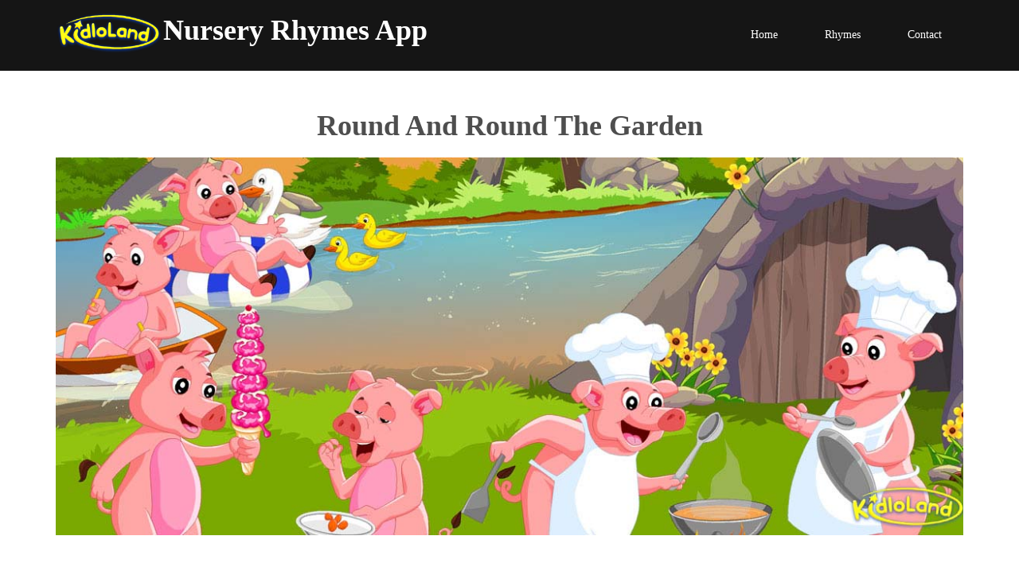

--- FILE ---
content_type: text/html; charset=UTF-8
request_url: http://www.nurseryrhymesapp.com/round-and-round-the-garden.php
body_size: 5461
content:
<header id="header">
        <nav class="navbar navbar-inverse" role="banner">
            <div class="container">
                <div class="navbar-header">
                    <button type="button" class="navbar-toggle" data-toggle="collapse" data-target=".navbar-collapse">
                        <span class="sr-only">Toggle navigation</span>
                        <span class="icon-bar"></span>
                        <span class="icon-bar"></span>
                        <span class="icon-bar"></span>
                    </button>
                    <a class="navbar-brand" href="/"><h1 style="margin:0px;"><img src="images/logo1.png">Nursery Rhymes App</h1></a>
                </div>
				
                <div class="collapse navbar-collapse navbar-right">
                    <ul class="nav navbar-nav">
                        <li><a href="/">Home</a></li>
                        <li><a href="rhymes.php">Rhymes</a></li>
                       <!-- <li><a href="services.html">Services</a></li>
                        <li><a href="portfolio.html">Portfolio</a></li>
                        <li class="dropdown">
                            <a href="#" class="dropdown-toggle" data-toggle="dropdown">Pages <i class="fa fa-angle-down"></i></a>
                            <ul class="dropdown-menu">
                                <li><a href="blog-item.html">Blog Single</a></li>
                                <li><a href="pricing.html">Pricing</a></li>
                                <li><a href="404.html">404</a></li>
                                <li><a href="shortcodes.html">Shortcodes</a></li>
                            </ul>
                        </li>
                        <li><a href="blog.html">Blog</a></li> -->
                        <li><a href="contact-us.php">Contact</a></li>                        
                    </ul>
                </div>
            </div><!--/.container-->
        </nav><!--/nav-->
		
    </header><!--/header-->
<!DOCTYPE html>
<html lang="en">
<head>
    <meta http-equiv="Content-Type" content="text/html; charset=utf-8">
    <meta name="viewport" content="width=device-width, initial-scale=1.0">
    <META NAME="Keywords" CONTENT="nursery, rhymes, for, kids, list, lyrics, children, toddlers, ipad, iphone, app, songs, music, education, fun, old macdonald had a farm, twinkle twinkle, mary had a little lamb" />
	<META NAME="Description" CONTENT="Complete list of all the nursery rhymes in KidloLand - Nursery Rhymes for Kids App. Read lyrics and other information for all the rhymes." />
    <meta name="author" content="">
	<link rel="shortcut icon" href="../images/NR.ico" />
    <title>Round And Round The Garden | Nursery Rhymes App for Kids - Android, iPhone and iPad</title>
	
	<!-- core CSS -->
    <link href="../css/bootstrap.min.css" rel="stylesheet">
    <link href="../css/font-awesome.min.css" rel="stylesheet">
    <link href="../css/prettyPhoto.css" rel="stylesheet">
    <link href="../css/animate.min.css" rel="stylesheet">
	<link href="../css/main.css" rel="stylesheet">
    <link href="../css/responsive.css" rel="stylesheet">
	
    <!--[if lt IE 9]>
    <script src="js/html5shiv.js"></script>
    <script src="js/respond.min.js"></script>
    <![endif]-->       
 
    <link rel="apple-touch-icon-precomposed" sizes="144x144" href="images/ico/apple-touch-icon-144-precomposed.png">
    <link rel="apple-touch-icon-precomposed" sizes="114x114" href="images/ico/apple-touch-icon-114-precomposed.png">
    <link rel="apple-touch-icon-precomposed" sizes="72x72" href="images/ico/apple-touch-icon-72-precomposed.png">
    <link rel="apple-touch-icon-precomposed" href="images/ico/apple-touch-icon-57-precomposed.png">
	<link rel="shortcut icon" href="../images/NR.ico" />
	<style>
	body{font-family: 'Chewy', cursive;}
	.lead{font-family: 'Chewy', cursive;
	    font-size: 26px;
		line-height: 34px;

	}
	.downloadimg{margin:10px 20px}
	#rhymes{padding-bottom:0px}
	.center{padding-bottom:0px}
	.topheading{font-family: 'Chewy', cursive;
    font-size: 26px;
    line-height: 30px;}
	</style>	
	
</head><!--/head-->

<body>
 
    <section id="rhymes">
        <div class="container">
			<div class="center wow fadeInDown">
				<h2 style="font-family: 'Chewy', cursive;">Round And Round The Garden</h2>
				<p class="lead"></p>
			</div>
			
			<!-- about us slider -->
			<div id="about-slider">
				<div id="carousel-slider" class="carousel slide" data-ride="carousel">
					<!-- Indicators -->
				  	

					<div class="carousel-inner">
						<div class="item active">
							<img src="../images/rhymes/Roun&RoundTheGarden.jpg" class="img-responsive" alt="round-and-round-the-garden"> 
					   </div>
					   <!--<div class="item">
							<img src="images/slider_one.jpg" class="img-responsive" alt=""> 
					   </div> 
					   <div class="item">
							<img src="images/slider_one.jpg" class="img-responsive" alt=""> 
					   </div> -->
					</div>
					
					<!--<a class="left carousel-control hidden-xs" href="#carousel-slider" data-slide="prev">
						<i class="fa fa-angle-left"></i> 
					</a>
					
					<a class=" right carousel-control hidden-xs"href="#carousel-slider" data-slide="next">
						<i class="fa fa-angle-right"></i> 
					</a>-->
				</div> <!--/#carousel-slider-->
			</div><!--/#about-slider-->
			
			
			<!-- Our Skill -->
			<div class="skill-wrap clearfix">
			
				<div class="center wow fadeInDown">
					<h2>Lyrics</h2>
					<p class="lead">
						Round and round the garden<br>
Like a teddy bear.<br>
One step, two step,<br>
Tickle you under there.<br><br>


Round and round the garden<br>
Like a Monkey.<br>
One step, two step,<br>
Tickle you under there.<br><br>

Round and round the garden<br><br>
Like a little deer.<br>
One step, two step,<br>
Tickle you under there.<br><br>

Round and round the garden<br>
Like a little piggy.<br>
One step, two step,<br>
Tickle you under there.<br><br>


Round and round the garden<br>
Like a teddy bear.<br>
One step, two step,<br>
Tickle you under there.					</p>
				</div>
            </div><!--/.our-skill-->
		


			<div><span class="topheading"><a href = "where-is-thumbkin.php">Where Is Thumbkin &lt &lt Prev</a></span>
			<span class="topheading" style="float:right"><a href = "miss-polly-had-a-dolly.php">Next &gt &gt Miss Polly Had A Dolly</a></span></div>
		</div><!--/.container-->
    </section><!--/about-us-->
	    <section id="bottom">
        <div class="container wow fadeInDown" data-wow-duration="1000ms" data-wow-delay="600ms">
			<div class="center wow fadeInDown">
			<p class="lead">Complete repository of all the Nursery Rhymes in the app<br>
				Click on your favorite rhyme to know its lyrics and much more...
				</p>
				
            </div>
          <div class="col-md-3 col-sm-6">
                    <div class="widget">
                       <center>
                        <ul>
                            <li><a href="twinkle-twinkle-little-star.php">Twinkle Twinkle Little Star</a></li>
							<li><a href="humpty-dumpty.php">Humpty Dumpty</a></li>
							<li><a href="the-wheels-on-the-bus.php">The Wheels On The Bus</a></li>
							<li><a href="little-miss-muffet.php">Little Miss Muffet</a></li>
							<li><a href="baa-baa-black-sheep.php">Baa Baa Black Sheep,</a></li>
						
							<li><a href="yankee-doodle-went-to-town.php">Yankee Doodle went to town</a></li>
							<li><a href="10-little-indians.php">10 little indians</a></li>
							<li><a href="hot-cross-buns.php">Hot cross buns</a></li>
							<li><a href="pop-goes-the-weasel.php">Pop goes the weasel</a></li>
							<li><a href="polly-put-the-kettle-on.php">Polly, Put the Kettle On</a></li>
							<li><a href="where-is-thumbkin.php">Where is thumbkin</a></li>
							<li><a href="five-little-speckled-frogs.php">Five little speckled frogs</a></li>
							<li><a href="goosey-goosey-gander.php">Goosey goosey gander</a></li>
							<li><a href="tom-tom-the-piper's-son.php">Tom, Tom, the piper's son</a></li>
							<li><a href="a-sailor-went-to-sea.php">A Sailor Went To Sea</a></li>
							<li><a href="curly-locks.php">Curly Locks</a></li>
							<li><a href="a-tisket-a-tasket.php">A Tisket, A Tasket</a></li>
							<li><a href="hickory-dickory-dock.php">Hickory Dickory Dock</a></li>
							<li><a href="mary-mary-quite-contrary.php">Mary Mary Quite Contrary</a></li>
							<li><a href="its-raining-its-pouring.php">Its Raining Its Pouring</a></li>
                            
                        </ul></center>
                    </div>    
                </div><!--/.col-md-3-->

                <div class="col-md-3 col-sm-6">
                    <div class="widget">
                        <center>
                       <ul>
                            
							<li><a href="here-we-go-round-the-mulberry-bush.php">Here we go round the mulberry bush</a></li>
							<li><a href="johny-johny-yes-papa.php">Johny Johny Yes Papa</a></li>
							<li><a href="i-had-a-little-nut-tree.php">I had a little nut tree</a></li>
							<li><a href="mary-had-a-little-lamb.php">Mary had a little lamb</a></li>
							<li><a href="pussycat-pussycat.php">Pussycat Pussycat</a></li>
							<li><a href="three-blind-mice.php">Three blind mice</a></li>
							<li><a href="one-two-buckle-my-shoe.php">One two Buckle my shoe</a></li>
							<li><a href="five-little-monkeys.php">Five little monkeys</a></li>
							<li><a href="there-was-a-crooked-man.php">There was a crooked man</a></li>
							<li><a href="there-was-an-old-woman-who-lived-in-a-shoe.php">An Old Woman who lived in a Shoe</a></li>
							<li><a href="lavender's-blue.php">Lavender's blue </a></li>
							<li><a href="round-and-round-the-garden.php">Round and round the garden</a></li>
							<li><a href="10-green-bottles.php">10 green bottles</a></li>
							<li><a href="cobbler-cobbler-mend-my-shoe.php">Cobbler, cobbler, mend my shoe</a></li>
							<li><a href="two-little-dicky-birds.php">Two little dicky birds</a></li>
							<li><a href="if-you-are-happy.php">If You Are Happy</a></li>
							<li><a href="ring-a-ring-o-roses.php">Ring-a-ring O'Roses</a></li>
							<li><a href="grand-old-duke-of-york.php">Grand Old Duke of York</a></li>
							<li><a href="this-little-piggy.php">This Little Piggy</a></li>
							
							
	
                        </ul></center>
                    </div>    
                </div><!--/.col-md-3-->

                <div class="col-md-3 col-sm-6">
                    <div class="widget">
                       <center> 
                      <ul>
					  <li><a href="the-itsy-bitsy-spider.php">The Itsy Bitsy Spider</a></li>
							<li><a href="old-macdonald.php">Old MacDonald Had a Farm</a></li>
							<li><a href="rain-rain-go-away.php">Rain Rain Go Away</a></li>
							<li><a href="ding-dong-bell.php">Ding Dong Bell</a></li>
							<li><a href="jack-and-jill.php">Jack And Jill</a></li>
							<li><a href="one-two-three-four-five.php">One Two Three Four Five</a></li>
							<li><a href="little-bo-peep.php">Little Bo-Peep</a></li>
							<li><a href="old-king-cole.php">Old king cole</a></li>
							<li><a href="to-market-to-market.php">To Market, to Market </a></li>
							<li><a href="ten-in-the-bed.php">Ten in the bed</a></li>
							<li><a href="georgie-porgie.php">Georgie porgie</a></li>
							<li><a href="miss-polly-had-a-dolly.php">Miss polly had a dolly</a></li>
							<li><a href="i-hear-thunder.php">I hear thunder</a></li>
							<li><a href="the-farmer-in-the-dell.php">The Farmer In The Dell</a></li>
							<li><a href="peter-peter-pumpkin-eater.php">Peter Peter Pumpkin Eater</a></li>
							<li><a href="oranges-and-lemons.php">Oranges and lemons</a></li>
							<li><a href="three-little-kittens.php">Three Little Kittens</a></li>
							<li><a href="pat-a-cake.php">Pat-a-cake</a></li>
							<li><a href="little-jack-horner.php">Little Jack Horner</a></li>
							<li><a href="the-muffin-man.php">The Muffin Man</a></li>
							
                        </ul></center>
                    </div>    
                </div><!--/.col-md-3-->

                <div class="col-md-3 col-sm-6">
                    <div class="widget">
                       <center> 
                        <ul>
                            <li><a href="sing-a-song-of-sixpence.php">Sing a Song of Sixpence</a></li>
							<li><a href="hey-diddle-diddle.php">Hey diddle diddle</a></li>
							<li><a href="little-boy-blue.php">Little Boy Blue</a></li>
								<li><a href="jack-be-nimble.php">Jack Be Nimble</a></li>
								<li><a href="simple-simon-met-a-pieman.php">Simple Simon Met a Pieman</a></li>
								<li><a href="bingo.php">Bingo</a></li>
								<li><a href="head-shoulders-knees-and-toes.php">Head, shoulders, knees and toes</a></li>
								<li><a href="one-potato-two-potato.php">One potato, two potato</a></li>
								<li><a href="5-little-ducks.php">5 little ducks</a></li>
								<li><a href="i-saw-a-ship-a-sailing.php">I saw a ship a sailing</a></li>
								<li><a href="pease-porridge-hot.php">Pease Porridge Hot</a></li>
								<li><a href="little-tommy-tucker.php">Little tommy tucker</a></li>
								<li><a href="the-bear-went-over-the-mountain.php">The bear went over the mountain</a></li>
								<li><a href="old-mother-hubbard.php">Old Mother Hubbard</a></li>
								<li><a href="doctor-foster.php">Doctor Foster</a></li>
								<li><a href="star-light-star-bright.php">Star Light, Star Bright</a></li>
								<li><a href="row-row-row-your-boat.php">Row, Row, Row Your Boat</a></li>
								<li><a href="london-bridge.php">London Bridge</a></li>
								<li><a href="the-more-we-get-together.php">The More We Get Together</a></li>
								
                        </ul></center>
                    </div>    
                </div><!--/.col-md-3-->
           
        </div>
    </section><!--/#bottom-->

    <footer id="footer" class="midnight-blue">
        <div class="container">
            <div class="row">
				<div class="footer-content text-center">
					</ul>
						<center><h1> To enjoy Nursery Rhymes and much more, download KidloLand NOW!</h1></center>
						<center class="appbtns"><a href='https://itunes.apple.com/app/apple-store/id533412119?pt=275891&ct=nurseryrhymesappwebsite&mt=8' target="_blank"><img class="downloadimg" src="images/appstore.png" alt="Download Kidloland iOS"/></a>
			<a href='https://play.google.com/store/apps/details?id=com.internetdesignzone.nurseryrhymes' target="_blank"><img class="downloadimg" src="images/google_play.png" alt="Download Kidloland Playstore" /></a>			
			<a href='http://www.amazon.com/Internet-Design-Zone-Nursery-Rhymes/dp/B00HFQBCEU/' target="_blank"><img class="downloadimg" src="images/amazon_app.png" alt="Download Kidloland Amazon" /></a>
			</center>
					</div>
					<hr>
				<div class="col-sm-12">
                    <ul class="center">
                        <li><a href="/">Home</a></li>
                        <li><a href="rhymes.php">Rhymes</a></li>
                        <li><a href="contact-us.php">Contact Us</a></li>
						<li><a href="privacypolicy.php">Privacy Policy</a></li>
                        <li><a href="credits.php">Credits</a></li>
                    </ul>
                </div>
				<br><br>
                <div class="col-sm-12">
				&#169; 2012-2025 KIDLOLAND KIDS & TODDLER GAMES PRIVATE LIMITED - All Rights Reserved.
							
							Kidlo&#8482, KidloLand&#8482 and its logo are trademarks owned by KIDLOLAND KIDS & TODDLER GAMES PRIVATE LIMITED. 
						
							All content on this website/app, such as text, graphics, logos, button icons, music, sounds, songs and images, is the property of KIDLOLAND KIDS & TODDLER GAMES PRIVATE LIMITED unless otherwise specified. Any unauthorized use is expressly prohibited. 
							<br>
							
							Apple, the Apple logo, iPad, iPhone, iPod touch, and iTunes are trademarks of Apple Inc., registered in the U.S. and other countries. App Store is a service mark of Apple Inc.</p>
                </div>
               
            </div>
        </div>
    </footer><!--/#footer-->
	
	<script type="text/javascript">

  var _gaq = _gaq || [];
  _gaq.push(['_setAccount', 'UA-45628919-1']);
  _gaq.push(['_trackPageview']);

  (function() {
    var ga = document.createElement('script'); ga.type = 'text/javascript'; ga.async = true;
    ga.src = ('https:' == document.location.protocol ? 'https://ssl' : 'http://www') + '.google-analytics.com/ga.js';
    var s = document.getElementsByTagName('script')[0]; s.parentNode.insertBefore(ga, s);
  })();

</script>

<!-- Start of StatCounter Code for Default Guide
<script type="text/javascript">
var sc_project=8014247; 
var sc_invisible=1; 
var sc_security="92b96dab"; 
var scJsHost = (("https:" == document.location.protocol) ?
"https://secure." : "http://www.");
document.write("<sc"+"ript type='text/javascript' src='" +
scJsHost+
"statcounter.com/counter/counter.js'></"+"script>");
</script>
<noscript><div class="statcounter"><a title="shopify
analytics tool" href="http://statcounter.com/shopify/"
target="_blank"><img class="statcounter"
src="//c.statcounter.com/8014247/0/92b96dab/1/" alt="shopify
analytics tool"></a></div></noscript>
<!-- End of StatCounter Code for Default Guide -->

<!-- Default Statcounter code for nurseryrhymesapp.com
http://nurseryrhymesapp.com/ -->
<script type="text/javascript">
var sc_project=8014247; 
var sc_invisible=1; 
var sc_security="92b96dab"; 
</script>
<script type="text/javascript"
src="https://www.statcounter.com/counter/counter.js"
async></script>
<noscript><div class="statcounter"><a title="Web Analytics
Made Easy - StatCounter" href="http://statcounter.com/"
target="_blank"><img class="statcounter"
src="//c.statcounter.com/8014247/0/92b96dab/1/" alt="Web
Analytics Made Easy - StatCounter"></a></div></noscript>
<!-- End of Statcounter Code -->  

    <script src="js/jquery.js"></script>
    <script src="js/bootstrap.min.js"></script>
    <script src="js/jquery.prettyPhoto.js"></script>
    <script src="js/jquery.isotope.min.js"></script>
    <script src="js/main.js"></script>
    <script src="js/wow.min.js"></script>  

    <script src="js/jquery.js"></script>
    <script type="text/javascript">
        $('.carousel').carousel()
    </script>
    <script src="js/bootstrap.min.js"></script>
    <script src="js/jquery.prettyPhoto.js"></script>
    <script src="js/jquery.isotope.min.js"></script>
    <script src="js/main.js"></script>
    <script src="js/wow.min.js"></script>
</body>
</html>